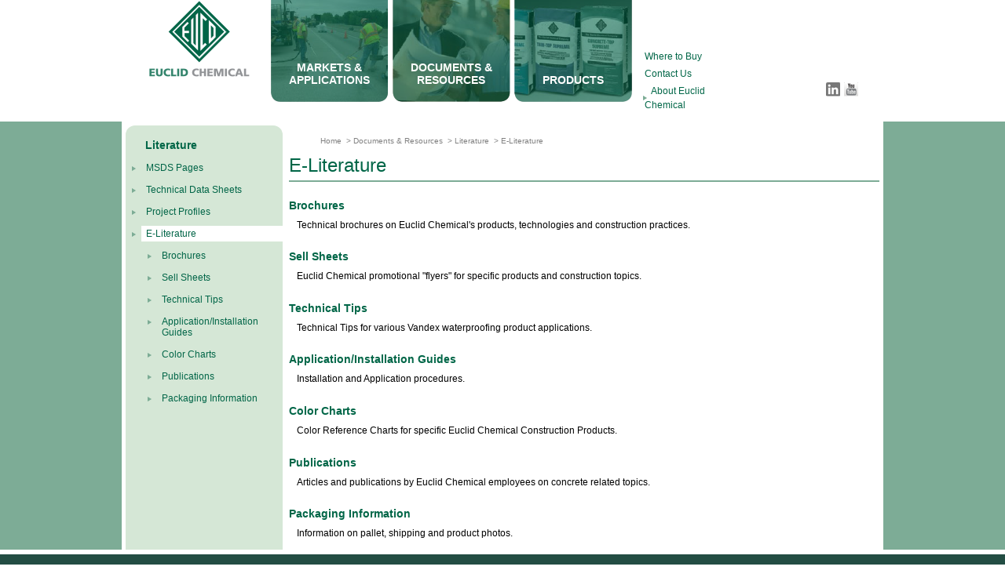

--- FILE ---
content_type: text/html; charset=utf-8
request_url: https://secure.euclidchemical.com/documents-resources/literature/e-literature/
body_size: 31046
content:

	
<!doctype html>
<html>
	<head>
	<meta charset="UTF-8">
        <meta name="robots" content="noindex">
	<meta http-equiv="X-UA-Compatible" content="IE=edge,chrome=1" />
	<meta name="description" content="Euclid is the leading provider of specialty concrete chemicals and building materials to the construction industry worldwide.">
    <meta name="keywords" content="">
	<title>E-Literature - Euclid Chemical</title>
		<link href="/css/style.css" rel="stylesheet" type="text/css" />
		<script src="/scripts/jquery.min.js" type="text/javascript"></script>
		<script src="/scripts/slides.min.jquery.js" type="text/javascript"></script>
		<script src="/scripts/jquery.coda-slider-3.0.js" type="text/javascript"></script>
		
	<script>
		$(function(){
			$('#slides').slides({
				preload: true,
				preloadImage: 'img/loading.gif',
				effect: 'fade',
				crossfade: true,
				play: 5000,
				pause: 2500,
				fadeSpeed: 800,
				hoverPause: true,
				animationStart: function(current){
					$('.caption').animate({
						bottom:0
					},100);
					if (window.console && console.log) {
						// example return of current slide number
						console.log('animationStart on slide: ', current);
					};
				},
				animationComplete: function(current){
					$('.caption').animate({
						bottom:0
					},200);
					if (window.console && console.log) {
						// example return of current slide number
						console.log('animationComplete on slide: ', current);
					};
				},
				slidesLoaded: function() {
					$('.caption').animate({
						bottom:0
					},200);
				}
			});
			
			
			
			
			
			
		});
		
	</script>
	
	<script>
		$(function(){
			$('#slides2').slides({
				preload: true,
				preloadImage: 'img/loading.gif',
				effect: 'fade',
				crossfade: true,
				play: 5000,
				pause: 2500,
				fadeSpeed: 800,
				hoverPause: true,
				animationStart: function(current){
					$('.caption').animate({
						bottom:0
					},100);
					if (window.console && console.log) {
						// example return of current slide number
						console.log('animationStart on slide: ', current);
					};
				},
				animationComplete: function(current){
					$('.caption').animate({
						bottom:0
					},200);
					if (window.console && console.log) {
						// example return of current slide number
						console.log('animationComplete on slide: ', current);
					};
				},
				slidesLoaded: function() {
					$('.caption').animate({
						bottom:0
					},200);
				}
			});
			
			
			
			
			
			
		});
		
	</script>
		<script>
			$(function() {
		$( "#tabs" ).tabs();
	  });
  	</script>
	<script type="text/javascript">
        //Stop Form Submission of Enter Key Press
        function stopRKey(evt) {
            var evt = (evt) ? evt : ((event) ? event : null);
            var node = (evt.target) ? evt.target : ((evt.srcElement) ? evt.srcElement : null);
            if ((evt.keyCode == 13) && (node.type == "text")) { return false; }
        }
        document.onkeypress = stopRKey;
    </script>	
<script>
  (function(i,s,o,g,r,a,m){i['GoogleAnalyticsObject']=r;i[r]=i[r]||function(){
  (i[r].q=i[r].q||[]).push(arguments)},i[r].l=1*new Date();a=s.createElement(o),
  m=s.getElementsByTagName(o)[0];a.async=1;a.src=g;m.parentNode.insertBefore(a,m)
  })(window,document,'script','//www.google-analytics.com/analytics.js','ga');

  ga('create', 'UA-44713106-1', 'euclidchemical.com');
  ga('send', 'pageview');

</script>		
		
<script type="text/javascript" src="http://code.jquery.com/ui/1.10.3/jquery-ui.js"></script>
		
	</head>

	<body style="height:100%;"><form method="post" action="/documents-resources/literature/e-literature/" id="SiteForm">
<div class="aspNetHidden">
<input type="hidden" name="__VIEWSTATE" id="__VIEWSTATE" value="/wEPDwUENTM4MWRks3Iq/ICjlviL3CdVNMxzNZ2rzIo=" />
</div>

<div id="header">
      <div class="headerInside center">
		  <div class="floatleft logo"><a href="/"><img class="headerLogo floatleft" src="/media/1008/euclidLogo.png" width="131" alt=""/></a>
          
        </div>
    <ul id="mainTopLinks" class="floatleft">
		
	<li id="Markets" style="color: #006647;"><a href="/markets-applications/"><p>Markets &amp; Applications</p></a> 
			<ul>
					<li><img src="/media/1012/Lightgreenarrow.png" width="5" height="6" alt=""/><a href="/markets-applications/new-construction/">New Construction</a> 
							<ul>
									<li><a href="/markets-applications/new-construction/ready-mix-concrete/">Ready-Mix Concrete</a></li>	
									<li><a href="/markets-applications/new-construction/precast-concrete/">Precast Concrete</a></li>	
									<li><a href="/markets-applications/new-construction/bridges/">Bridges</a></li>	
									<li><a href="/markets-applications/new-construction/parking-garages/">Parking Garages</a></li>	
									<li><a href="/markets-applications/new-construction/concrete-masonry/">Concrete Masonry</a></li>	
									<li><a href="/markets-applications/new-construction/floors-and-pavements/">Floors and Pavements</a></li>	
							</ul>
					</li> 
					<li><img src="/media/1012/Lightgreenarrow.png" width="5" height="6" alt=""/><a href="/markets-applications/repair-restoration/">Repair &amp; Restoration</a> 
							<ul>
									<li><a href="/markets-applications/repair-restoration/bridges/">Bridges</a></li>	
									<li><a href="/markets-applications/repair-restoration/parking-garages/">Parking Garages</a></li>	
									<li><a href="/markets-applications/repair-restoration/water-wastewater-treatment/">Water &amp; Wastewater Treatment</a></li>	
									<li><a href="/markets-applications/repair-restoration/flooring-pavement/">Flooring &amp; Pavement</a></li>	
									<li><a href="/markets-applications/repair-restoration/utility-vault-repairs/">Utility Vault Repairs</a></li>	
							</ul>
					</li> 
					<li><img src="/media/1012/Lightgreenarrow.png" width="5" height="6" alt=""/><a href="/markets-applications/underground/">Underground</a> 
							<ul>
									<li><a href="/markets-applications/underground/mining/">Mining</a></li>	
									<li><a href="/markets-applications/underground/tunneling/">Tunneling</a></li>	
							</ul>
					</li> 
					<li><img src="/media/1012/Lightgreenarrow.png" width="5" height="6" alt=""/><a href="/markets-applications/decorative-concrete/">Decorative Concrete</a> 
					</li> 
			</ul>
	</li>
	<li id="Resources" style="color: #006647;"><a href="/documents-resources/"><p>Documents &amp; Resources</p></a> 
			<ul>
					<li><img src="/media/1012/Lightgreenarrow.png" width="5" height="6" alt=""/><a href="/documents-resources/literature/">Literature</a> 
							<ul>
									<li><a href="/documents-resources/literature/msds-pages/">MSDS Pages</a></li>	
									<li><a href="/documents-resources/literature/technical-data-sheets/">Technical Data Sheets</a></li>	
									<li><a href="/documents-resources/literature/project-profiles/">Project Profiles</a></li>	
									<li><a href="/documents-resources/literature/e-literature/">E-Literature</a></li>	
							</ul>
					</li> 
					<li><img src="/media/1012/Lightgreenarrow.png" width="5" height="6" alt=""/><a href="/documents-resources/technical-bulletins/">Technical Bulletins</a> 
							<ul>
									<li><a href="/documents-resources/technical-bulletins/admixtures/">Admixtures</a></li>	
									<li><a href="/documents-resources/technical-bulletins/construction-products/">Construction Products</a></li>	
									<li><a href="/documents-resources/technical-bulletins/concrete-fibers/">Concrete Fibers</a></li>	
									<li><a href="/documents-resources/technical-bulletins/mining-tunneling/">Mining &amp; Tunneling</a></li>	
							</ul>
					</li> 
					<li><img src="/media/1012/Lightgreenarrow.png" width="5" height="6" alt=""/><a href="/documents-resources/app-downloads/">App Downloads</a> 
							<ul>
							</ul>
					</li> 
					<li><img src="/media/1012/Lightgreenarrow.png" width="5" height="6" alt=""/><a href="/documents-resources/dot-approvals/">DOT Approvals</a> 
					</li> 
					<li><img src="/media/1012/Lightgreenarrow.png" width="5" height="6" alt=""/><a href="/documents-resources/certification-letters/">Certification Letters</a> 
							<ul>
									<li><a href="/documents-resources/certification-letters/product-certification-letters/">Product Certification Letters</a></li>	
									<li><a href="/documents-resources/certification-letters/leed-certification-letters/">LEED Certification Letters</a></li>	
							</ul>
					</li> 
			</ul>
	</li>
	<li id="Products" style="color: #006647;"><a href="/products/"><p>Products</p></a> 
			<ul>
					<li><img src="/media/1012/Lightgreenarrow.png" width="5" height="6" alt=""/><a href="/products/admixtures/">Admixtures</a> 
							<ul>
									<li><a href="/products/admixtures/air-entrainers/">Air Entrainers</a></li>	
									<li><a href="/products/admixtures/set-accelerators/">Set Accelerators</a></li>	
									<li><a href="/products/admixtures/set-retarders/">Set Retarders</a></li>	
									<li><a href="/products/admixtures/type-a-water-reducers/">Type-A Water Reducers</a></li>	
									<li><a href="/products/admixtures/mid-range-water-reducers/">Mid-Range Water Reducers</a></li>	
									<li><a href="/products/admixtures/high-range-water-reducers/">High-Range Water Reducers</a></li>	
									<li><a href="/products/admixtures/specialty-admixtures/">Specialty Admixtures</a></li>	
									<li><a href="/products/admixtures/masonry-mcp-admixtures/">Masonry / MCP Admixtures</a></li>	
									<li><a href="/products/admixtures/miscellaneous-products/">Miscellaneous Products</a></li>	
							</ul>
					</li> 
					<li><img src="/media/1012/Lightgreenarrow.png" width="5" height="6" alt=""/><a href="/products/construction-products/">Construction Products</a> 
							<ul>
									<li><a href="/products/construction-products/bonding-agents-adhesives/">Bonding Agents &amp; Adhesives</a></li>	
									<li><a href="/products/construction-products/coatings/">Coatings</a></li>	
									<li><a href="/products/construction-products/curing-and-curing-sealing-compounds/">Curing and Curing &amp; Sealing Compounds</a></li>	
									<li><a href="/products/construction-products/dry-shake-floor-hardeners/">Dry Shake Floor Hardeners</a></li>	
									<li><a href="/products/construction-products/grouts/">Grouts</a></li>	
									<li><a href="/products/construction-products/joint-fillers-sealants/">Joint Fillers &amp; Sealants</a></li>	
									<li><a href="/products/construction-products/penetrating-sealersliquid-densifiers/">Penetrating Sealers/Liquid Densifiers</a></li>	
									<li><a href="/products/construction-products/repair/">Repair</a></li>	
									<li><a href="/products/construction-products/waterproofing-dampproofing/">Waterproofing &amp; Dampproofing</a></li>	
									<li><a href="/products/construction-products/miscellaneous-products/">Miscellaneous Products</a></li>	
							</ul>
					</li> 
					<li><img src="/media/1012/Lightgreenarrow.png" width="5" height="6" alt=""/><a href="/products/concrete-fibers/">Concrete Fibers</a> 
							<ul>
									<li><a href="/products/concrete-fibers/micro-synthetic-fibers/">Micro Synthetic Fibers</a></li>	
									<li><a href="/products/concrete-fibers/macro-synthetic-fibers/">Macro Synthetic Fibers</a></li>	
									<li><a href="/products/concrete-fibers/steel-fibers/">Steel Fibers</a></li>	
							</ul>
					</li> 
					<li><img src="/media/1012/Lightgreenarrow.png" width="5" height="6" alt=""/><a href="/products/mining-tunneling/">Mining &amp; Tunneling</a> 
							<ul>
									<li><a href="/products/mining-tunneling/shotcrete/">Shotcrete</a></li>	
									<li><a href="/products/mining-tunneling/annulus-grouting/">Annulus Grouting</a></li>	
									<li><a href="/products/mining-tunneling/backfill-admixtures/">Backfill Admixtures</a></li>	
									<li><a href="/products/mining-tunneling/concrete-admixtures/">Concrete Admixtures</a></li>	
									<li><a href="/products/mining-tunneling/concrete-repair-and-protection/">Concrete Repair and Protection</a></li>	
									<li><a href="/products/mining-tunneling/speciality-products/">Speciality Products</a></li>	
							</ul>
					</li> 
					<li><img src="/media/1012/Lightgreenarrow.png" width="5" height="6" alt=""/><a href="/products/decorative-products/">Decorative Products</a> 
					</li> 
			</ul>
	</li>

<div class="clear"/>
	
	
	
	
	
	
        </ul>
    <div id="secondaryLinks" class="floatleft">
		<br><br>
          
          <ul class="secondLinks">
			  <br>
        <li><a href="/about-euclid-chemical/distributor-locator/">Where to Buy</a></li>
			  <li><a href="/contact-us/">Contact Us</a></li>
			  
			  	
<li style="background-image:url('/media/1012/lightGreenArrow.png'); background-repeat:no-repeat; background-position:left;">
	<a href="/about-euclid-chemical/">&nbsp;&nbsp;&nbsp;About Euclid Chemical</a>
	<ul>
		<li><a href="/about-euclid-chemical/international-locations/">International Locations</a>
			
		 </li>
		<li><a href="/about-euclid-chemical/find-a-sales-representative/">Find a Sales Representative</a>
			
		 </li>
		<li><a href="/about-euclid-chemical/distributor-locator/">Distributor Locator</a>
			
		 </li>
		<li><a href="/about-euclid-chemical/associations/">Associations</a>
			
				<ul>
					
						<li><a href="/about-euclid-chemical/associations/american-concrete-institute/">American Concrete Institute</a></li>	
						<li><a href="/about-euclid-chemical/associations/american-concrete-pavement-association/">American Concrete Pavement Association</a></li>	
						<li><a href="/about-euclid-chemical/associations/american-society-of-concrete-contractors/">American Society of Concrete Contractors</a></li>	
						<li><a href="/about-euclid-chemical/associations/astm-international/">ASTM International</a></li>	
						<li><a href="/about-euclid-chemical/associations/fiber-reinforced-concrete-association/">Fiber Reinforced Concrete Association</a></li>	
						<li><a href="/about-euclid-chemical/associations/interlocking-concrete-pavement-institute/">Interlocking Concrete Pavement Institute</a></li>	
						<li><a href="/about-euclid-chemical/associations/international-concrete-repair-institute/">International Concrete Repair Institute</a></li>	
						<li><a href="/about-euclid-chemical/associations/national-concrete-masonry-association/">National Concrete Masonry Association</a></li>	
						<li><a href="/about-euclid-chemical/associations/national-precast-concrete-association/">National Precast Concrete Association</a></li>	
						<li><a href="/about-euclid-chemical/associations/national-pervious-concrete-pavement-association/">National Pervious Concrete Pavement Association</a></li>	
						<li><a href="/about-euclid-chemical/associations/national-ready-mixed-concrete-association/">National Ready Mixed Concrete Association</a></li>	
						<li><a href="/about-euclid-chemical/associations/precast-prestressed-concrete-institute/">Precast / Prestressed Concrete Institute</a></li>	
						<li><a href="/about-euclid-chemical/associations/society-for-mining,-metallurgy-and-exploration/">Society for Mining, Metallurgy and Exploration</a></li>	
						<li><a href="/about-euclid-chemical/associations/sealant,-waterproofing-and-restoration-institute/">Sealant, Waterproofing and Restoration Institute</a></li>	
				
				</ul>
		 </li>
		<li><a href="/about-euclid-chemical/news/">News</a>
			
				<ul>
					
						<li><a href="/about-euclid-chemical/news/euclid-chemical-products-featured-in-cleveland-convention-center-project/">Euclid Chemical Products Featured in Cleveland Convention Center Project</a></li>	
						<li><a href="/about-euclid-chemical/news/bill-phelan-recognized-as-one-of-five-most-influential-people-in-concrete-industry/">Bill Phelan Recognized as One of Five Most Influential People in Concrete Industry</a></li>	
						<li><a href="/about-euclid-chemical/news/announcing-qwikjoint-uvr/">Announcing QWIKjoint UVR</a></li>	
						<li><a href="/about-euclid-chemical/news/hanley-wood-university-aia-programs/">Hanley Wood University AIA Programs</a></li>	
						<li><a href="/about-euclid-chemical/news/euclid-chemical-exhibits-at-world-of-concrete/">Euclid Chemical Exhibits at World of Concrete</a></li>	
						<li><a href="/about-euclid-chemical/news/euclid-chemical-wins-softball-tournament/">Euclid Chemical wins Softball Tournament</a></li>	
						<li><a href="/about-euclid-chemical/news/tuf-strand-sf-featured-in-better-roads-article/">Tuf-Strand SF Featured in Better Roads Article</a></li>	
						<li><a href="/about-euclid-chemical/news/euclid-chemical-earns-award-for-5th-consecutive-year-from-icri/">Euclid Chemical Earns Award for 5th Consecutive Year from ICRI</a></li>	
						<li><a href="/about-euclid-chemical/news/euclid-chemical-wins-npca-sustainability-awards/">Euclid Chemical wins NPCA Sustainability Awards</a></li>	
						<li><a href="/about-euclid-chemical/news/euclid-chemical-manager-authors-article-for-concrete-repair-bulletin/">Euclid Chemical Manager Authors Article for Concrete Repair Bulletin</a></li>	
						<li><a href="/about-euclid-chemical/news/eucolastic-sealants-new,-improved-formulas-offer-superior-performance/">Eucolastic Sealants: New, Improved Formulas Offer Superior Performance</a></li>	
						<li><a href="/about-euclid-chemical/news/new-admixtures-products-released/">NEW Admixtures Products Released</a></li>	
						<li><a href="/about-euclid-chemical/news/euclid-chemical-to-showcase-eucofloor-line-at-wastecon-show/">Euclid Chemical to Showcase EucoFloor Line at WASTECON Show</a></li>	
						<li><a href="/about-euclid-chemical/news/euclid-chemical-develops-new-sealer-application-video/">Euclid Chemical Develops New Sealer Application Video</a></li>	
						<li><a href="/about-euclid-chemical/news/introducing-euco-guard-350-a-low-voc-solvent-based-water-repellent/">Introducing Euco-Guard 350: A Low-VOC Solvent Based Water Repellent</a></li>	
						<li><a href="/about-euclid-chemical/news/euclid-chemical-joins-leading-researchers-in-fiber-reinforced-concrete-at-aci-fib-workshop/">Euclid Chemical Joins Leading Researchers in Fiber Reinforced Concrete at ACI-fib Workshop</a></li>	
						<li><a href="/about-euclid-chemical/news/euclid-chemicaldecorative-concrete-council-project-named-to-top-5-floors-of-the-year-list/">Euclid Chemical/Decorative Concrete Council Project Named to  &quot;Top 5 Floors of the Year&quot; List</a></li>	
						<li><a href="/about-euclid-chemical/news/seventh-euclid-chemical-employee-recognized-by-aci-as-fellow/">Seventh Euclid Chemical Employee Recognized by ACI as Fellow</a></li>	
						<li><a href="/about-euclid-chemical/news/euclid-chemical-to-host-local-sea-program-in-december/">Euclid Chemical to Host Local SEA Program in December</a></li>	
						<li><a href="/about-euclid-chemical/news/tuf-strand-sf-featured-in-concrete-international-magazine/">Tuf-Strand SF Featured in Concrete International Magazine</a></li>	
				
				</ul>
		 </li>
		<li><a href="/about-euclid-chemical/sustainability/">Sustainability</a>
			
		 </li>
		<li><a href="/about-euclid-chemical/careers/">Careers</a>
			
				<ul>
					
						<li><a href="/about-euclid-chemical/careers/to-apply/">To Apply</a></li>	
						<li><a href="/about-euclid-chemical/careers/position-sales-engineer-atlanta,-ga/">POSITION: Sales Engineer - Atlanta, GA</a></li>	
						<li><a href="/about-euclid-chemical/careers/position-staff-accountant-cleveland,-oh/">POSITION: Staff Accountant - Cleveland, OH</a></li>	
						<li><a href="/about-euclid-chemical/careers/position-3rd-shift-maintenance-technician-cleveland,-oh/">POSITION: 3rd Shift Maintenance Technician - Cleveland, OH</a></li>	
						<li><a href="/about-euclid-chemical/careers/position-assistant-product-manager-euclid,-oh/">POSITION: Assistant Product Manager - Euclid, OH</a></li>	
						<li><a href="/about-euclid-chemical/careers/position-product-manager-cleveland,-oh/">POSITION: Product Manager - Cleveland, OH</a></li>	
						<li><a href="/about-euclid-chemical/careers/position-dispenser-service-technician-acworth,-ga/">POSITION: Dispenser Service Technician - Acworth, GA</a></li>	
						<li><a href="/about-euclid-chemical/careers/position-concrete-fibers-product-manager-cleveland,-oh/">POSITION: Concrete Fibers Product Manager - Cleveland, OH</a></li>	
						<li><a href="/about-euclid-chemical/careers/position-dispenser-service-technician-houston,-tx/">POSITION: Dispenser Service Technician - Houston, TX</a></li>	
				
				</ul>
		 </li>
		<li><a href="/about-euclid-chemical/history-of-euclid-chemical/">History of Euclid Chemical</a>
			
		 </li>
	</ul>
</li>
		</ul>
			<ul> 
				<div class="socialList">
					<li id="youtube"><a  href="http://www.youtube.com/user/EuclidChemicalCo" target="_blank" ><img src="/media/115635/largeTransparent.gif" width="18px" height="18px"/></a></li>
					<li id="linkedin"> <a href="http://www.linkedin.com/company/the-euclid-chemical-company" target="_blank" ><img src="/media/115635/largeTransparent.gif" width="18px" height="18px"/></a></li>
				</div>
			  </ul>
			  </div>
  </div>
    </div>
<div class="clear"></div>
	
		<!--body content-->
		
		
		<div class="contain">
			<div id="container" class="center">
				<div id="sideNav">
		<div class="position">
			<a href="/documents-resources/literature/"><h2>Literature</h2></a>
				<ul>	
								<li><a href="/documents-resources/literature/msds-pages/">MSDS Pages</a></li>
								<li><a href="/documents-resources/literature/technical-data-sheets/">Technical Data Sheets</a></li>
								<li><a href="/documents-resources/literature/project-profiles/">Project Profiles</a></li>
						<li style="background-color: white;"><a href="/documents-resources/literature/e-literature/">E-Literature</a></li>
									<ul>
										<li style="margin-left:20px;"><a href="/documents-resources/literature/e-literature/brochures/">Brochures</a></li>
										</ul>
									<ul>
										<li style="margin-left:20px;"><a href="/documents-resources/literature/e-literature/sell-sheets/">Sell Sheets</a></li>
										</ul>
									<ul>
										<li style="margin-left:20px;"><a href="/documents-resources/literature/e-literature/technical-tips/">Technical Tips</a></li>
										</ul>
									<ul>
										<li style="margin-left:20px;"><a href="/documents-resources/literature/e-literature/applicationinstallation-guides/">Application/Installation Guides</a></li>
										</ul>
									<ul>
										<li style="margin-left:20px;"><a href="/documents-resources/literature/e-literature/color-charts/">Color Charts</a></li>
										</ul>
									<ul>
										<li style="margin-left:20px;"><a href="/documents-resources/literature/e-literature/publications/">Publications</a></li>
										</ul>
									<ul>
										<li style="margin-left:20px;"><a href="/documents-resources/literature/e-literature/packaging-information/">Packaging Information</a></li>
										</ul>
			</ul>
	</div>
		</div>	


				<div class="clear"></div>
				<!--end of sidebar-->
				<div class="clear"></div>
			</div>
			<div class="blocksContain2">
				<div class="blocks">
					<div class="adjust">
						<br>
							
	<div class="breadCrumb">
		<ul>
		<li><a href="/">Home</a></li>
				<li>&nbsp;  ><a href="/documents-resources/"> Documents &amp; Resources</a></li>
				<li>&nbsp; > <a href="/documents-resources/literature/">Literature</a></li>
<li>&nbsp; > E-Literature</a></li>
	</ul>
	</div><br><br>
					<!--<h1>E-Literature</h1> -->
						
	<h1>E-Literature</h1>
	<div class="minHeight">
						<div class="productCats">
						<p class="desc"> </p>
						<hr/>
						<ul class="prodListSection">
								
		<li>
			<h2>
				<a href="/documents-resources/literature/e-literature/brochures/" title="Brochures">
				Brochures 
				</a>	
				
				</h2>
				<a class="prodDesc" href="/documents-resources/literature/e-literature/brochures/"><p style="padding:5px;">
					
					
					Technical brochures on Euclid Chemical&#39;s products, technologies and construction practices.
					</p></a>
		</li> <br class="clear">					 
		<li>
			<h2>
				<a href="/documents-resources/literature/e-literature/sell-sheets/" title="Sell Sheets">
				Sell Sheets 
				</a>	
				
				</h2>
				<a class="prodDesc" href="/documents-resources/literature/e-literature/sell-sheets/"><p style="padding:5px;">
					
					
					Euclid Chemical promotional &quot;flyers&quot; for specific products and construction topics.
					</p></a>
		</li> <br class="clear">					 
		<li>
			<h2>
				<a href="/documents-resources/literature/e-literature/technical-tips/" title="Technical Tips">
				Technical Tips 
				</a>	
				
				</h2>
				<a class="prodDesc" href="/documents-resources/literature/e-literature/technical-tips/"><p style="padding:5px;">
					
					
					Technical Tips for various Vandex waterproofing product applications.
					</p></a>
		</li> <br class="clear">					 
		<li>
			<h2>
				<a href="/documents-resources/literature/e-literature/applicationinstallation-guides/" title="Application/Installation Guides">
				Application/Installation Guides 
				</a>	
				
				</h2>
				<a class="prodDesc" href="/documents-resources/literature/e-literature/applicationinstallation-guides/"><p style="padding:5px;">
					
					
					Installation and Application procedures.
					</p></a>
		</li> <br class="clear">					 
		<li>
			<h2>
				<a href="/documents-resources/literature/e-literature/color-charts/" title="Color Charts">
				Color Charts 
				</a>	
				
				</h2>
				<a class="prodDesc" href="/documents-resources/literature/e-literature/color-charts/"><p style="padding:5px;">
					
					
					Color Reference Charts for specific Euclid Chemical Construction Products.
					</p></a>
		</li> <br class="clear">					 
		<li>
			<h2>
				<a href="/documents-resources/literature/e-literature/publications/" title="Publications">
				Publications 
				</a>	
				
				</h2>
				<a class="prodDesc" href="/documents-resources/literature/e-literature/publications/"><p style="padding:5px;">
					
					
					Articles and publications by Euclid Chemical employees on concrete related topics.
					</p></a>
		</li> <br class="clear">					 
		<li>
			<h2>
				<a href="/documents-resources/literature/e-literature/packaging-information/" title="Packaging Information">
				Packaging Information 
				</a>	
				
				</h2>
				<a class="prodDesc" href="/documents-resources/literature/e-literature/packaging-information/"><p style="padding:5px;">
					
					
					Information on pallet, shipping and product photos.
					</p></a>
		</li> <br class="clear">					 

						</ul>
						</div>
	</div>
	<div class="clear"></div>
					<div class="clear"></div>
	
					</div>
					<div class="clear"></div>
				</div>
				<div class="clear"></div>
			</div></div>
	
		<div class="clear"></div>
		
		<div id="footer">
		  <div class="footerContain">
			  <div class="footerBlock floatleft">
				  <h3>About Euclid Chemical</h3><br class="clear">
					  <p>For over a century, The Euclid Chemical Company has served the global building market as a worldwide quality supplier of specialty products and technical support services for the concrete and masonry construction industry. 
<a href="/about-euclid-chemical/"> +more</a>						  </p> 
					  </div>  
					  <div class="footerBlock floatleft footSpace">
<h3>Where to Buy</h3>
<br class="clear" />   <a href="/about-euclid-chemical/distributor-locator/">Use our handy search tool to find a distributor near you</a>.
<div class="downloadApps">
<h3>Download Euclid Apps:</h3>
</div>
<div class="appimages"><a href="/documents-resources/app-downloads/"><img width="NaN" height="25" src="/media/1120/download_on_the_app_store_badge_us-uk_135x40.png" alt="AppStore" style="padding-right: 5px;"/></a> <a href="/documents-resources/app-downloads/"><img width="72" height="25" src="/media/1177/googleplay_72x25.jpg" alt="GooglePlay"/></a></div>
</div>
					<div class="footerBlockRight floatleft">
<h3>Need Technical or Sales Support?</h3>
<div class="learnMore"><a href="mailto:info@euclidchemical.com">Info@euclidchemical.com</a></div>
<div class="arrow"><img width="20" height="29" src="/media/1003/arrowGreen.png"/></div>
<a href="mailto:info@euclidchemical.com"> <img width="84" height="48" src="/media/1036/helper_84x48.jpg" class="helper"/></a>
<div style="padding-top: 75px; text-align: center;">19218 Redwood Road, Cleveland, OH 44110<br />Phone: <a href="tel:800-321-7628">800-321-7628</a> or <a href="tel:216-531-9222">216-531-9222</a></div>
<div class="clear"></div>
</div>	
					  <a href="/securesite/" class="floatleft" style="padding-left:20px;">
						  <img  src="/media/1007/empLogin.jpg" width="120" height="18" alt=""/>
					  </a>
					<span class="floatright">
						&copy; THE EUCLID CHEMICAL COMPANY
						  <a href="/privacy/">
						  	Privacy Policy</a>
												  |<a href="/terms-of-use/">
						  Terms of Use</a> 
												  | <a href="/sitemap/">Site Map</a>
					</span>
				</div>
									  
						  <div class="clear"></div>
							  <div class="footerContain">
								  <a href="#"><img class="arrowfoot" src="/media/1002/arrowFooter.png" width="26" height="12" alt=""/></a></div>
								  <hr>
								  
								  </div>




		
<div class="aspNetHidden">

	<input type="hidden" name="__VIEWSTATEGENERATOR" id="__VIEWSTATEGENERATOR" value="CA0B0334" />
</div></form>
		
	<script type="text/javascript" src="/scripts/jquery.ui.core.js"></script> 
<script type="text/javascript" src="/scripts/jquery.ui.widget.js"></script> 
<script type="text/javascript" src="/scripts/jquery.ui.rcarousel.js"></script> 
		
<script type="text/javascript">
			jQuery(function( $ ) {
				$( "#carousel" ).rcarousel({
					visible: 4,
					step: 1
				});
				
				$( "#ui-carousel-next" )
					.add( "#ui-carousel-prev" )
					.hover(
						function() {
							$( this ).css( "opacity", 0.7 );
						},
						function() {
							$( this ).css( "opacity", 1.0 );
						}
					);				
			});
		</script>
		
		
		
		<script type="text/javascript" src="http://code.jquery.com/ui/1.10.3/jquery-ui.js"></script>
		
		


<script type="text/javascript">
    function hideCookie()
    {
      $(document.getElementById('cookieDiv')).hide();
     var date = new Date();
     date.setTime(date.getTime() + 2592000000);//30 days (30 x 24 x 60 x 60 x 1000)
     var exps = "expires="+date.toUTCString();
     document.cookie = "privacyCookie" + "="+"true;"+exps;
    }
    $(document).ready(function()
    {
       var cookieValue = getCookie("privacyCookie");
        if(cookieValue != "" && cookieValue == "true")
         hideCookie();
    });

    function getCookie(cname) {
    var name = cname + "=";
    var ca = document.cookie.split(';');
    for(var i = 0; i <ca.length; i++) {
        var c = ca[i];
        while (c.charAt(0)==' ') {
            c = c.substring(1);
        }
        if (c.indexOf(name) == 0) {
            return c.substring(name.length,c.length);
        }
    }
    return "";
    }

</script>
		</body>
	</html>


--- FILE ---
content_type: text/css
request_url: https://secure.euclidchemical.com/css/style.css
body_size: 48551
content:
body { padding: 0px; margin: 0px; font-family:Arial, Helvetica, sans-serif; font-size: 12px;}

.floatleft {float:left;}

.floatright {float:right;}

.clear {clear:both;}

.relative {position:relative;}

.absolute {position:absolute;}

.padding {padding: 5px;}

.margin {margin: 5px;}

.center {margin: 0 auto;}

.footerContain {
	width: 960px;
	margin: 0 auto;
	color: #C8C8C8;
}

#footer {
	background-color: #234D43;
	padding-top: 15px;
	padding-bottom: 15px;
	position: relative;
	border-top: solid 6px #FFF;
	z-index: 1000000000;
}

.footerBlock {
	width: 316px;
	height: 118px;
	-webkit-border-radius: 12px 12px 12px 12px;
    -moz-border-radius: 12px 12px 12px 12px;
    border-radius: 12px 12px 12px 12px;
    background-color: #1b3e36;
    margin-bottom: 10px;
}

.footerBlock h3 {
	float: left;
	margin-top: 12px;
	margin-left: 10px;
	margin-bottom: 2px;
	letter-spacing: -1px; 
	font-weight:bolder;
	color:#D5E7D6;
}

.footerBlockRight 
{
	position:relative;
	width: 316px;
	height: 118px;
	-webkit-border-radius: 12px 12px 12px 12px;
    -moz-border-radius: 12px 12px 12px 12px;
    border-radius: 12px 12px 12px 12px;
    background-color: #1b3e36;
    margin-bottom: 10px;
}

.footerBlockRight h3 {
	float: left;
	margin-top: 12px;
	margin-left: 10px;
	margin-bottom: 2px;
	letter-spacing: -1px; 
	font-weight:bolder;
	color:#D5E7D6;
}

#footer .footerBlockRight .learnMore {
	
	background-color: #E7831D;
	-webkit-border-radius: 10px 10px 10px 10px;
    -moz-border-radius: 10px 10px 10px 10px;
    border-radius: 10px 10px 10px 10px;
    padding: 4px;
    z-index: 1111111;
    color: #FFF;
	position:absolute;
	top:30px;
	left:3px;
}

#footer .footerBlockRight .learnMore a 
{
	color:#D5E7D6;
	font-weight:bolder;
	float:right;
}

#footer .footerBlockRight .downloadApps {
	
    position: absolute;
    left:0%;
    top:37%;
    bottom:auto;
    right:auto;
    z-index: 1111111;
    color: #D5E7D6;
	font-weight:bold;
	
	
	
    
}

#footer .footerBlockRight .downloadApps a 
{
	color:#D5E7D6;
	font-weight:bolder;
}


#footer .appimages
{
	position:relative;
	margin-top: 5px;
	margin-left: 70px;
	padding:3px;
	font-weight:bolder;
	display:inline-block;
}


.footerContain span {
	color: #C8C8C8;
}

.footerContain span a:link, .footerContain span a:visited {
	color: #7DAC96;
}

.footerBlock p {
	padding: 0px 10px;
	margin-top: 5px;
	color: #b8b3ad;
	
}


.footerBlock a:link, .footerBlock a:visited {
	color: #E7831D;
}

#footer h2 {
	
	padding: 0px 0px 0px 10px;
	color: #D5E7D6;
	font-size: 16px;
	margin-bottom: 8px;
}

#footer .searchContainer {
	
	margin-left: 20px;
	background-color: #FFF;
	display: block;
	float: left;
	padding-right: 1%;
}

#footer .searchContainer #searchBox {
	width:100%;
}

#footer #searchBox {
	border: transparent;
	width: 42%;
	float: left;
}

#footer #selectBox {
	width: 45%;
	display: block;
	float: left;
	margin-left: 0px;
}

#footer #searchSubmit {
	border: transparent;
	width: 19px;
	height: 100%;
	margin-right: -5px;
	background: #006647 url(/media/1020/whiteArrow.png) no-repeat center;
	cursor: pointer;
	float: right;
	position: absolute;
	right: 0px;
}

#footer .learnMore {
	float:left;
	background-color: #E7831D;
	-webkit-border-radius: 10px;
    -moz-border-radius: 10px;
    border-radius: 10px;
    padding: 5px;
    position: relative;
    z-index: 1111111;
    color: #FFF;
    margin-left: 7px;
	
}

#footer .learnMore a 
{
	color:#D5E7D6;
	font-weight:normal;
}

#footer .arrow {
	position:absolute;
	left: 62%;
	top: 23.5%;
	font-size: 25px;
	color: #7DAC96;
	font-weight: bold;
}

#footer .arrow2 {
	position:absolute;
	left:30%;
	top:62%;
	font-size: 25px;
	color: #7DAC96;
	font-weight: bold;
}


.inline {display: inline;}

img {border:none;}

.sidebarimage {
   position: relative;
   width: 100%; /* for IE 6 */
}

.sidebarimage h1 {
   position: absolute;
   top: 75px;
   left: 5px;
   width: 100%;
   color: #003E7E;
}


#sideNav {
	float: left;
	width: 200px;
	position: absolute;
	background-color: #d5e7d6;	
	-webkit-border-radius: 12px 12px 0px 0px;
    -moz-border-radius: 12px 12px 0px 0px;
    border-radius: 12px 12px 0px 0px;
    margin-top: 10px;
    margin-bottom: 1px;
    height: 100%;
    /*padding-left: 6px;*/
    padding-top: 5px;
    z-index: 1000000;
    
}

#sideNav a:link, #sideNav a:visited {
	color: #006547;
	text-decoration: none;
}

#sideNav ul {
	margin: 0px;
	padding: 0px;
	list-style-image: url("/media/1012/lightGreenArrow.png");
	width: 100%;
}



#sideNav .position
{
	position:absolute;
	left: 20px;
	width: 180px;
}

#sideNav img {
	margin: 0px !important;
}

#sideNav ul li img {
	margin-right: 2px;
}

#sideNav ul li {
	margin-bottom: 8px;
	padding: 3px 0px 3px 6px;

}

#sideNav ul li:hover {
	background-color: #FFF;
	color:#E7831D;
}

#sideNav h2 {
	margin-left: 5px;
}

#sideNav a:active
{
background-color:white;
}

/*sidenav right*/

#sideNavRight {
	position:relative;
	right: .5px;
	top: 6px;
	left: auto;
	width: 180px;
	position: absolute;
	background-color: #f2ebc7;
    padding-top: 5px;
    margin-bottom:1px;
    z-index:1;
    -webkit-border-radius: 12px 12px 0px 0px;
    -moz-border-radius: 12px 12px 0px 0px;
    border-radius: 12px 12px 0px 0px;
	height:98%;
}

#sideNavRight .productCalc {
	height:209px;
	width: 180px;
	
}

#sideNavRight .learnMore {
	background-color: #E7831D;
	-webkit-border-radius: 10px;
    -moz-border-radius: 10px;
    border-radius: 10px;
    padding: 5px;
    position: absolute;
    z-index: 1111111;
    color: #FFF;
	left:9px;
	top:65px;
    font-weight:bold;
}

#sideNavRight .learnMore img{
	position:absolute;
	top: 0px;
	left: 144px;
}

#sideNavRight .learnMore a:link {
	color:#FFF;
}

#sideNavRight .learnMore a:visited {
	color:#FFF;
}

#sideNavRight .calcButton {
	background-color: #E7831D;
	-webkit-border-radius: 10px;
    -moz-border-radius: 10px;
    border-radius: 10px;
    padding: 5px;
    position: absolute;
    z-index: 1111111;
    color: #FFF;
	left:9px;
	top:180px;
	font-weight:bold;
}

#sideNavRight .calcButton img{
	position:absolute;
	top: 0px;
	left: 100%;
}

#sideNavRight .calcButton a:link {
	color:#FFF;
}

#sideNavRight .calcButton a:visited {
	color:#FFF;
}

#sideNavRight a:link, #sideNav a:visited {
	color: #006547;
	text-decoration: none;
}
#sideNav a:hover
 {
 color:#e7831d;
 } 
#sideNavRight img {
	margin: 0px !important;
	border-width: 0px;
	border-style: none;
	position:absolute;
	top:120px;
	left:6px;
}

#sideNavRight p {
	position:absolute;
	left:53px;
	top: 115px;
	font-size:10px;
	color:#006647;
	text-align:left;
}

#sideNavRight ul {
	margin: 0px;
	padding: 0px;
	list-style: none;
}

#sideNavRight ul li img {
	
}

#sideNavRight ul li {
	margin-bottom: 8px;
	padding: 3px 0px 3px 9px;
}

#sideNavRight ul li:hover {
	background-color: #FFF;
	
}

#sideNavRight h1 {
	font-size:18px;
	font-weight:600;
	margin:10px 0px 10px 9px;
}



/*end sidenav right*/

#appImage {
	margin: 0 auto;
	display: block;
}

.noSub {
	padding-left: 15px !important;
}

.footSpace {
	margin: 0px 5px;
}

.helper {
	display: block;
	float: right;
	position:absolute;
	right: 3%;
	top: 9%;
	-webkit-border-radius: 12px 12px 12px 12px;
    -moz-border-radius: 12px 12px 12px 12px;
    border-radius: 12px 12px 12px 12px;
}

.apptab {
	display: block;
	float: left;
	position: absolute;
	left: 8%;
	bottom: 4%;
	-webkit-border-radius: 12px 12px 12px 12px;
    -moz-border-radius: 12px 12px 12px 12px;
    border-radius: 12px 12px 12px 12px;
}

.textCenter {
	text-align: center;
}

hr {
	border: solid 1px #7DAC96;
	margin-top: 15px;
	margin-bottom: 10px;
}

.arrowfoot {
	display: block;
	margin: 0 auto;
	left: 50%;
	top: 178px;
	position: absolute;
	background-color: #234D43;
}

#container {
	width: 960px;
}

.contain {
	background-image: url(/media/1018/rocks.jpg);
	background-repeat: repeat-x;
	position: relative;
	background-color: #fff;
}

.headerInside {
	width: 925px;
	position: relative;
	z-index: 10000000000;
}

.headerLogo {
	display: block;
	float: left;
	margin-bottom: 5px;
	margin-left:10px;
}

.logo h1 {
	clear: both;
	text-align: center;
	font-size: 10px;
	font-weight: 300;
	width: 80%;
	border-top: solid 1px #7DAC96;
	padding-top: 5px;
}

.logo {
	text-align: center;
}

#mainTopLinks {
	padding: 0px;
	margin: 0px;
	margin-left: 25px;
	margin-top: -2px;
	margin-bottom: 3px
}

#mainTopLinks li {
	width: 152px;
	height: 132px;
	list-style: none;
	float: left;
	margin-right: 3px;
	position: relative;
	
}

#mainTopLinks p {
	text-transform: uppercase;
	text-align: center;
	color: #FFF;
	position: absolute;
	bottom:0px;
	width: 100%;
	display: block;
	padding: 112px 0px 20px 0px;
	font-weight: bold;
	font-size:14px;
}

#Markets {
	background-image:url(/media/1014/marketsApplications.png);
}

#Products {
	background-image:url(/media/1016/products.png);
	margin-top:1px;
}

#Products p{
	margin-bottom:1px;
}

#Resources {
	background-image:url(/media/1017/resources.png);
	margin-top:2px;
}

#Resources p{
	
	margin-bottom:2px;
}

#Markets:hover {
	background-image:url(/media/1038/marketsApplicationsOrange.png);
}

#Products:hover {
	background-image:url(/media/1039/productsOrange.png);
}

#Resources:hover {
	background-image:url(/media/1037/resourcesOrange.png);
	background-position: 0px -1px;
}

#secondaryLinks {
	margin-left: 10px;
	position: relative;
}


#secondaryLinks p {
	font-size: 11px;

}

#secondaryLinks li ul li ul{
color: #006647 !important;
display: none !important;
width: 190px;
position: absolute;
top: 0px;
border: solid 1px #FFF;
left: 0px;
-webkit-border-radius: 12px 12px 12px 12px;
-moz-border-radius: 12px 12px 12px 12px;
border-radius: 12px 12px 12px 12px;
z-index: 5;}

.searchContainer {
	float: left;
	height:22px;
	width:250px;
	display:inline-block;
	position:relative;
	
}
.searchContainer #ContentPlaceHolderDefault_googlesearch_txtSearch {
	width:100%;	
	position:relative;
	height:20px;
	}

#txtSearch {
	border:transparent;
	float: left;
	width:100%;
	height:20px;
	
}

#selectBox {
	width: 130px;
	display: none;
}


.searchSubmit {
	width: 19px;
	height: 25px;
	margin-top: 0px;
	background: url("/media/1020/whiteArrow.png") no-repeat scroll center center rgb(0, 102, 71);
	cursor: pointer;
	position: absolute;
	top: 0px;
	right: -2%;
		

}

.language {
	border-left: solid 1px #C8C8C8;
	margin-top: 0px;
	padding-top: 8px;
	color: #787878;
}

a:link {
	text-decoration: none;
	color: #E7831D;
}

a:hover {
	text-decoration: underline;
}

a:visited {
	color:#006647;
}
.secondLinks {
	padding: 0px;
	list-style: none;
	margin-bottom: 0;
	float:left;
	position:absolute;
	top: 35px;
	
}



.secondLinks a:link {
	color: #006647;
	line-height: 18px;
}


.secondLinks a:visited {
	color: #006647;
}


.social {
	position: absolute;
	top:60px;
	left: 214px;
	width: 80px;
}

.social img {
	margin-right: 3px;
	
}

.socialList {
	position:relative;
	margin-top:-50px;
	margin-left:93px;
	
}

.socialList li {
	width: 18px;
	height: 18px;
	list-style: none;
	margin-right: 2px;
	position: relative;
	padding: 0px;

}


#youtube{
	background-image:url(/media/115560/youtubesmall.gif);
	position: absolute;
	top: 115px;
	left: 123px;
	
}

#youtube:hover {
	background-image:url(/media/115559/youtubeorange.gif);
	border:none;
	-webkit-border-radius: 0px;
    -moz-border-radius: 0px;
    border-radius: 0px;	
	cursor:pointer;	
}
			

#linkedin {
	background-image: url(/media/115562/linkedinsmall.gif);	
	position: absolute;
	top: 115px;
	left: 100px;
	
}
			
#linkedin:hover {
	background-image: url(/media/115563/linkedInOrange.gif);
	border:none;
	-webkit-border-radius: 0px;
    -moz-border-radius: 0px;
    border-radius: 0px;
}
			
#mainTopLinks {
	position: relative;
	z-index: 10;
}


#mainTopLinks li ul li {
	height: auto;
	padding: 3px;
}

#mainTopLinks li img {
  float: left;
  margin-right: 5px;
  margin-left: 3px;
  margin-top: 4px;
}

#mainTopLinks li a:hover {
  text-decoration: none;
}



#mainTopLinks li.roundHover:hover {
  -webkit-border-radius: 12px 0px 0px 0px;
    -moz-border-radius: 12px 0px 0px 0px;
    border-radius: 12px 0px 0px 0px;
}

#mainTopLinks li ul{

 display: none;
width: 190px;
  position: absolute; 
z-index: -4;
  top: 130px;

  left: -30px;
  *left: -40px;
  padding-top: 10px !important;
  padding-bottom: 10px !important;
  -webkit-border-radius: 12px 12px 12px 12px;
    -moz-border-radius: 12px 12px 12px 12px;
    border-radius: 12px 12px 12px 12px;
  
  }



#mainTopLinks li > ul {

  /*top: auto;

  left: auto;*/

  padding:0;

  background-color: #D5E7D6;
}


#mainTopLinks li ul li {

width: 184px;
border-right: none;
border-bottom: solid 1px #FFF;
}

#mainTopLinks li ul li:hover {
background-color: #FFF;
}


#mainTopLinks li ul li a:link{
  color: #006647;
}

#mainTopLinks li ul li a:hover{
  text-decoration: none;
  color: #FFF;
}

#mainTopLinks li ul li a{

width:150px;

}


#mainTopLinks li:hover ul,li.over ul { 

display: block; 

}

#mainTopLinks li ul li:hover a { 

color: #E7831D!important;

}

/*#mainTopLinks li ul li a:visited {

color: #003E7E;

}*/



/*** drop drop Menu */
/*#mainTopLinks li a:visited {
			
		color:#e6831d;	
		}*/
#mainTopLinks li ul
{color: #006647 !important;
	 padding-top: 10px !important;
  padding-bottom: 10px !important;
}

#mainTopLinks li ul li ul{
color: #006647 !important;
 display: none !important;
width: 190px;
  position: absolute; 
  top: 0px;
border: solid 1px #FFF;
  left: 185px;
 
  -webkit-border-radius: 12px 12px 12px 12px;
    -moz-border-radius: 12px 12px 12px 12px;
    border-radius: 12px 12px 12px 12px;
  z-index: 5;
  }

#mainTopLinks li ul li ul li {
	height: auto;
	padding: 3px;
}

#mainTopLinks li ul li ul li {

width: 184px;
border-right: none;
border-bottom: solid 1px #FFF;
}

#mainTopLinks li ul li:hover ul { 

display: block !important;
}

#mainTopLinks li ul li:hover ul li a { 

color: #006647 !important;

}

#mainTopLinks li ul li:hover ul li a:hover { 

color: #E7831D !important;

}

#mainTopLinks li ul li ul li a:visited {

color: #e6831d;

}

/*END*/

.secondLinks li {
	z-index: 1000000000 !important;
	padding: 2px;		
}

.secondLinks li img {
  float: left;
  margin-right: 5px;
  margin-left: 3px;
  margin-top: 4px;
}

.secondLinks li:hover {
  text-decoration: none;
  border: solid 1px #000000;
  -webkit-border-radius: 6px;
    -moz-border-radius: 6px;
    border-radius: 6px;
	
	
}

.secondLinks li ul li:hover 
{
	border-bottom:solid 1px #FFFFFF;
	border-top: 0px;
	border-right: 0px;
	border-left: 0px;
	-webkit-border-radius: 0px;
    -moz-border-radius: 0px;
    border-radius: 0px;
	
}

.secondLinks li.roundHover:hover {
  -webkit-border-radius: 12px 12px 12px 12px;
    -moz-border-radius: 12px 12px 12px 12px;
    border-radius: 12px 12px 12px 12px;
}

.secondLinks li ul{
	display: none;
	position: absolute; 
	top: 65px;
	list-style: none;
	left: 60px;
	padding-top: 10px !important;
	padding-bottom: 10px !important;
	-webkit-border-radius: 12px 12px 12px 12px;
	-moz-border-radius: 12px 12px 12px 12px;
	border-radius: 12px 12px 12px 12px;
 }



.secondLinks li > ul {
  	padding:0;
	width:152px;
 	background-color: #D5E7D6;
  	overflow: hidden;
}



.secondLinks li ul li {
height: auto;
width: 100%;
border-bottom: solid 1px #FFF;
padding-right: 20px;
padding-left: 5px;
}

.secondLinks li ul li ul{
color: #006647 !important;
 display: none !important;
width: 190px;
  position: relative; 
  top: 0px;
border: solid 1px #FFF;
  left: 185px;
  -webkit-border-radius: 12px 12px 12px 12px;
    -moz-border-radius: 12px 12px 12px 12px;
    border-radius: 12px 12px 12px 12px;
  z-index: 5;
  }

.secondLinks li ul li ul li{
height: auto;
width: 100%;
border-right: none;
border-bottom: solid 1px #FFF;
padding-right: 20px;
padding-left: 25px;
}

.secondLinks li ul li ul li:hover {
border: solid 1px #FFFFFF;
-webkit-border-radius: 0px;
-moz-border-radius: 0px;
border-radius: 0px;
			}
	
.secondLinks li ul li ul li a{
	width:150px;
	}

.secondLinks li ul li a:link{
  color: #006647;
}

.secondLinks li ul li a:hover{
  text-decoration: none;
  color: #FFF;
}

.secondLinks li ul li a{

width:150px;

}


.secondLinks li:hover ul,li.over ul { 

display: block; 

}
.secondLinks li ul li:hover
{
background-color:White;
}
.secondLinks li ul li:hover a { 

color: #E7831D !important;


}

/*.secondLinks li ul li a:visited {

color: #003E7E;

}*/

/*
	Slideshow
*/

#slides {
	position:relative;
	top: 0px;
	z-index:100;
	height: 320px;
	padding-top: 24px;
	padding-bottom: 24px;
	
}

/*
	Slides container
	Important:
	Set the width of your slides container
	Set to display none, prevents content flash
*/

.slides_container {
	width:900px;
	height: 320px;
	overflow:hidden;
	position:relative;
	display:none;
	border: solid 3px #7DAB96;
	margin: 0 auto;
	
}


.picture_container 
{
	border: 3px solid #7DAB96;
}

/*
	Each slide
	Important:
	Set the width of your slides
	If height not specified height will be set by the slide content
	Set to display block
*/

.slides_container div.slide {
	width:960px;
	height:348px;
	display:block;
		
}

	
	

.systems {
	height: 518px !important;
}


/*
	Next/prev buttons
*/

#slides .prev {
	position:absolute;
	top:170px;
	left:0px;
	z-index:101;
	opacity: 0.8;
	color: #FFF;
	font-size: 30px;
}

#slides .next {
	position:absolute;
	top:170px;
	right:0px;
	z-index:101;
	opacity: 0.8;
	color: #FFF;
	font-size: 30px;
}

#slides .prev:hover {
	
	background-image: url(img/slideBack.png);
	opacity: 0.8;
	text-decoration: none;
}

#slides .next:hover {
	
	background-image: url(img/slideForward.png);
	opacity: 0.8;
	text-decoration: none;
}

/*
	Pagination
*/

.pagination {
	/*margin:26px auto 0;*/
	width:110px; margin-top:-5px; 
	
	padding-left:15px;
	padding-top:5px;
	/*display:inline;  took this out because of an error*/
	z-index:100;
	margin-left:87%;
	position:absolute;
}

.pagination li {
	float:left;
	margin:0 1px;
	list-style:none;
}

.pagination li a {
	display:block;
	width:13px;
	height:0;
	padding-top:14px;
	background-image:url(../images/pagination1.png);
	background-position:0 0;
	float:left;
	overflow:hidden;
}

.pagination li.current a {
	background-position:0 -14px;
}

/*
	Caption
*/


.caption {
	z-index:500;
	position:absolute;
	top: 0px !important;
	background: url([data-uri]);
	background: -moz-linear-gradient(left, rgba(0,0,0,0.65) 2%, rgba(0,0,0,0.65) 23%, rgba(0,0,0,0.11) 86%, rgba(0,0,0,0) 99%); /* FF3.6+ */
	background: -webkit-gradient(linear, left top, right top, color-stop(2%,rgba(0,0,0,0.65)), color-stop(23%,rgba(0,0,0,0.65)), color-stop(86%,rgba(0,0,0,0.11)), color-stop(99%,rgba(0,0,0,0))); /* Chrome,Safari4+ */
	background: -webkit-linear-gradient(left, rgba(0,0,0,0.65) 2%,rgba(0,0,0,0.65) 23%,rgba(0,0,0,0.11) 86%,rgba(0,0,0,0) 99%); /* Chrome10+,Safari5.1+ */
	background: -o-linear-gradient(left, rgba(0,0,0,0.65) 2%,rgba(0,0,0,0.65) 23%,rgba(0,0,0,0.11) 86%,rgba(0,0,0,0) 99%); /* Opera 11.10+ */
	background: -ms-linear-gradient(left, rgba(0,0,0,0.65) 2%,rgba(0,0,0,0.65) 23%,rgba(0,0,0,0.11) 86%,rgba(0,0,0,0) 99%); /* IE10+ */
	background: linear-gradient(to right, rgba(0,0,0,0.65) 2%,rgba(0,0,0,0.65) 23%,rgba(0,0,0,0.11) 86%,rgba(0,0,0,0) 99%); /* W3C */
	filter: progid:DXImageTransform.Microsoft.gradient( startColorstr='#a6000000', endColorstr='#00000000',GradientType=1 ); /* IE6-8 */
	height:320px;
	width: 400px;
}

.caption h1 {
	color: #FFF;
	position: relative;
	font-weight:bolder;
	padding: 0px 0px 0px 10px;
	width: 300px;
	
}



		
.caption p {
	float:left;
	padding: 0px 0px 0px 10px;
    position: relative;
    z-index: 1111111;
    color: #FFF;   
	width: 300px;

}

.caption .learnMore {
	float:left;
	background-color: #E7831D;
	-webkit-border-radius: 0px 10px 0px 0px;
    -moz-border-radius: 0px 10px 0px 0px;
    border-radius: 0px 10px 0px 0px;
	padding: 5px 5px 5px 10px;
    position: absolute;
    z-index: 1111111;
    color: #FFF;
    box-shadow: 1px 1px 5px #000;
	bottom: 0px;
}

.caption .learnMore a {
	color:#FFF;
	
}

.caption .arrow {
	font-size: 25px;
	color: #7DAC96;
	text-shadow: 1px 1px 5px #000;
	font-weight: bold;
	position: absolute;
	top: 294px;
	left: 80px;
}

/*
	Slideshow #2
*/

#slides2 {
	position:relative;
	top: 0px;
	z-index:100;
	width: 675px;
	height: 240px;
	padding-top: 10px;
	padding-bottom: 13px;
	float: right;
	margin-right: 60px;
	
}

/*
	Slides container
	Important:
	Set the width of your slides container
	Set to display none, prevents content flash
*/

#slides2 .slides_container {
	width:675px;
	height: 240px;
	overflow:hidden;
	position:relative;
	display:none;
	border: solid 3px #7DAB96;
	margin: 0 auto;
}

/*
	Each slide
	Important:
	Set the width of your slides
	If height not specified height will be set by the slide content
	Set to display block
*/

#slides2 .slides_container div.slide {
	width:960px;
	height:348px;
	display:block;
}

.systems {
	height: 518px !important;
}

.singlePhoto {
	width:675px;
	height: 240px;
	overflow:hidden;
	position:relative;
	border: solid 3px #7DAB96;
	float: right;
	margin-top: 10px;
	margin-bottom: 13px;
	float: right;
	margin-right: 20px;
}


/*
	Next/prev buttons
*/

#slides2 .prev {
	position:absolute;
	top:115px;
	left:-25px;
	z-index:101;
	opacity: 0.8;
	color: #FFF;
	font-size: 30px;
}

#slides2 .next {
	position:absolute;
	top:115px;
	right:-30px;
	z-index:101;
	opacity: 0.8;
	color: #FFF;
	font-size: 30px;
}

#slides2 .prev:hover {
	
	background-image: url(img/slideBack.png);
	opacity: 0.8;
	text-decoration: none;
}

#slides2 .next:hover {
	
	background-image: url(img/slideForward.png);
	opacity: 0.8;
	text-decoration: none;
}

/*
	Pagination
*/

#slides2 .pagination {
	margin:26px auto 0;
	margin-top:0px; 
	width:100px;
		padding-left:15px;
	padding-top:5px;
	margin-left:87%;
	position:absolute;
	margin-bottom:20px;
	/*display: none;  took this out because of an error*/
}

#slides2 .pagination li {
	float:left;
	margin:0 1px;
	list-style:none;
}

#slides2 .pagination li a {
	display:block;
	width:13px;
	height:0;
	padding-top:14px;

	background-image:url(../images/pagination1.png);
	background-position:0 0;
	float:left;
	overflow:hidden;
}

#slides2 .pagination li.current a {
	background-position:0 -14px;
}

/*
	Caption
*/


#slides2 .caption {
	z-index:500;
	position:absolute;
	top: 0px !important;
	background: url([data-uri]);
	background: -moz-linear-gradient(left, rgba(0,0,0,0.65) 2%, rgba(0,0,0,0.65) 23%, rgba(0,0,0,0.11) 86%, rgba(0,0,0,0) 99%); /* FF3.6+ */
	background: -webkit-gradient(linear, left top, right top, color-stop(2%,rgba(0,0,0,0.65)), color-stop(23%,rgba(0,0,0,0.65)), color-stop(86%,rgba(0,0,0,0.11)), color-stop(99%,rgba(0,0,0,0))); /* Chrome,Safari4+ */
	background: -webkit-linear-gradient(left, rgba(0,0,0,0.65) 2%,rgba(0,0,0,0.65) 23%,rgba(0,0,0,0.11) 86%,rgba(0,0,0,0) 99%); /* Chrome10+,Safari5.1+ */
	background: -o-linear-gradient(left, rgba(0,0,0,0.65) 2%,rgba(0,0,0,0.65) 23%,rgba(0,0,0,0.11) 86%,rgba(0,0,0,0) 99%); /* Opera 11.10+ */
	background: -ms-linear-gradient(left, rgba(0,0,0,0.65) 2%,rgba(0,0,0,0.65) 23%,rgba(0,0,0,0.11) 86%,rgba(0,0,0,0) 99%); /* IE10+ */
	background: linear-gradient(to right, rgba(0,0,0,0.65) 2%,rgba(0,0,0,0.65) 23%,rgba(0,0,0,0.11) 86%,rgba(0,0,0,0) 99%); /* W3C */
	filter: progid:DXImageTransform.Microsoft.gradient( startColorstr='#a6000000', endColorstr='#00000000',GradientType=1 ); /* IE6-8 */
	height:240px;
	width: 340px;
}

	

#slides2 .caption h1 {
	color: #FFF;
	position: relative;
	font-weight:bolder;
	padding: 0px 0px 0px 10px;
	width: 250px;
}



#slides2 .caption p {
	float:left;
	padding: 0px 0px 0px 10px;
    position: relative;
    z-index: 1111111;
    color: #FFF;   
	width: 250px;
}



#slides2 .caption .learnMore {
	background-color: #E7831D;
	-webkit-border-radius: 0px 10px 0px 0px;
    -moz-border-radius: 0px 10px 0px 0px;
    border-radius: 0px 10px 0px 0px;
    padding: 5px 5px 5px 9px;
    position: absolute;
	bottom:0px;
    z-index: 1111111;
    color: #FFF;
    box-shadow: 1px 1px 5px #000;
}

#slides2 .caption .arrow {
	color: #7DAC96;
	text-shadow: 1px 1px 5px #000;
	position: absolute;
	bottom: -9px;
	left: 80px;
	top: auto;
}

/* BreadCrumbs   */

.breadCrumb {
	float:left;	
	margin:0;
	color:gray;
}

.breadCrumb ul {
  list-style: none;
  margin: 0px;

}

.breadCrumb ul li {
  float: left;
  height: 20px; 
  font-size: 10px;
  padding-top: 5px;
  color: gray;
  
}

.breadCrumb ul li a {
  color: gray;  
  text-decoration: none;
}
/* END Breadcrumbs  */


.blocks {
	width: 960px;
	margin: 0 auto;
	position:relative;
}

.blocksContain {
	
	background-color: #7DAC96;
	
}

.blocksContain2 {
	width: 100%;
	background-color: #7DAC96;
	border-top: solid 5px #FFF;
	margin-top:15px;
	height: 98%;
}

.blocksContain2 .blocks {
	width: 960px;
	margin: 0 auto !important;
	background-color: #FFF;
	border-left: solid 5px #FFF;
	border-right: solid 5px #FFF;
	
}
.adjust {
	padding-left: 208px;
	min-height:500px;
	height: 98%;
}

.adjust3Col {
	padding-left: 210px;
	padding-right: 200px;
	float: left;
	position: relative;
	min-height: 500px;
	min-width: 551px;
}

h1 {
	color: #006647;
	font-weight: 300;
	margin: 0px;
}

small {
	font-size: 10px;
	color: #787878;
	margin-bottom: 15px;
	margin-top: 7px;
	float: left;
	width: 100%;
}

small a:link, small a:visited {
	color: #787878;
}

.blocksContain2 p {
	margin: 5px;
	
}


.blockie .learnMore, .blockieColor .learnMore, .prodPageSection li .learnMore {
	float:left;
	/*background-color: #E7831D;
	-webkit-border-radius: 10px 10px 10px 10px;
    -moz-border-radius: 10px 10px 10px 10px;
    border-radius: 10px 10px 10px 10px;*/
    padding: 5px 0px;
    position: relative;
    z-index: 1111111;
    color: #E7831D;
    margin-left: 0px;
    margin-top: 5px;
}

.blockie .arrow, .blockieColor .arrow {
	margin-left: 5px;
	margin-top: 3px;
	float: left;
	font-size: 25px;
	color: #7DAC96;
	font-weight: bold;
}

.blockie {
	width: 311px;
	height: 156px;
	background-color: #D5E7D6;
	padding: 5px 0px 5px 5px;
	
}



.blockieColor {
	background-color: #F2EBC7;
	width: 311px;
	height: 156px;
	padding: 5px 0px 5px 5px;
}

.blockOne {
	border-left: solid 4px #FFF;
	border-right: solid 1px #FFF;
	
}

.blockTwo {
	border-left: solid 1px #FFF;
	border-right: solid 1px #FFF;
	
	
}

.blocThree 
{
	position:absolute;
	top:0px;
	left:637.5px;
	border-left: solid 2px #FFF;
	border-right: solid 4px #FFF;
}

.blockImage {
	width: 150px;
	height: 154px;
	background-color: #000;
	-webkit-border-radius: 12px 12px 12px 12px;
    -moz-border-radius: 12px 12px 12px 12px;
    border-radius: 12px 12px 12px 12px;
    overflow: hidden;
}

.blockText {
	width: 150px;
	margin-left: 7px;
	
}

.blockText h2 {
	margin: 0px;
	
	font-size: 16px;
	color: #006647;
}

.blockText p {
	margin: 5px 0px 0px 0px;
	color: #505050;
}

.prodPageSection .prodImg {
	width: 142px;
	height: 100px;
	-webkit-border-radius: 12px 12px 12px 12px;
    -moz-border-radius: 12px 12px 12px 12px;
    border-radius: 12px 12px 12px 12px;
	position:relative;
	margin-right: 10px;
	margin-bottom: 30px;
	float: left;
	
}
.prodPageSection .prodImg2 {
	width: 142px;
	height: 100px;
	background-color: #ccc;
	-webkit-border-radius: 12px 12px 12px 12px;
    -moz-border-radius: 12px 12px 12px 12px;
    border-radius: 12px 12px 12px 12px;
	position:relative;
	margin-top:250px;
}

.prodPageSection .row2{
	margin-left:-151px;
}

.prodListSection h2 {
	margin-bottom: 0px;
}

h2 a {
	font-size: 12px;
	font-weight: normal;
}

.prodPageSection, .prodListSection {
	margin: 0px;
	padding: 0px;
	list-style: none;
	overflow: hidden;
	padding-bottom: 30%;
	margin-bottom: -30%;
}

.prodListSection .prodImg{
	width: 65px;
	height: 69px;
	display:block;
	-webkit-border-radius: 12px 12px 12px 12px;
    -moz-border-radius: 12px 12px 12px 12px;
    border-radius: 12px 12px 12px 12px;
	float:left;
	margin-right:10px;
	}

.prodPageSection li {
	float: left;
	/*width: 142px;*/
	width: 100%;
	margin-right: 9px;
	/*border-radius: 12px;
	-webkit-border-radius: 12px;
    -moz-border-radius: 12px;
	padding-bottom: 10150px;
    margin-bottom: -10000px;*/
	position:relative;
	padding: 5px;
	margin-bottom: 10px;
}

.prodPageSection li:nth-child(even){
	background-color:#F2EBC7;
}

.prodListSection li{
	
	margin-bottom:-10px;
	-webkit-border-radius: 12px;
    -moz-border-radius: 12px;
	border-radius: 12px;
}

.prodListSection li:hover {
	background-color:#F2EBC7;
	

}

.prodListSection .noHeight{
	height:0px;
}

ul, ul p {
	margin-bottom: 0px;
}

h2 {
	font-size: 14px;
	color: #006647;
	/*margin-left: 5px;*/
	margin-right: 5px;
}

.prodPageSection li .learnMore {
	float:left;
	background-color: #E7831D;
	-webkit-border-radius: 10px 10px 10px 10px;
    -moz-border-radius: 10px 10px 10px 10px;
    border-radius: 10px 10px 10px 10px;
	border: 1px solid;
	border-color: #d5e7d6;
    padding: 5px;
    position: relative;
    z-index: 1111111;
    color: #FFF;
	/*position:absolute;
	top:73%;
	left: 14%;*/
	font-size: 8px;
	height: 10px;
	letter-spacing: 1px;
	margin-top: -21px;
}

.prodPageSection li .arrow {
	font-size: 25px;
	color: #7DAC96;
	font-weight: bold;
	/*position:absolute;
	bottom: -7%;
	left: 50%;*/
	margin-top: -23px;
	float: left;

}

.noMarginRight {
	margin-right: 0px !important;
}


/** jquery **/

.ui-tabs {
	position: relative;/* position: relative prevents IE scroll bug (element with position: relative inside container with overflow: auto appear as "fixed") */
	
	}
.ui-tabs .ui-tabs-nav {
	margin: 0;
	padding: .2em  0;
}
.ui-tabs .ui-tabs-nav li {
	list-style: none;
	float: left;
	position: relative;
	top: 0;
	margin: 1px .2em 0 0;
	border-bottom-width: 0;
	padding: 0;
	white-space: nowrap;
	
}
.ui-tabs .ui-tabs-nav li a {
	float: left;
	padding: .5em 1em;
	text-decoration: none;
}
.ui-tabs .ui-tabs-nav li.ui-tabs-active {
	margin-bottom: -1px;
	padding-bottom: 1px;
}
.ui-tabs .ui-tabs-nav li.ui-tabs-active a,
.ui-tabs .ui-tabs-nav li.ui-state-disabled a,
.ui-tabs .ui-tabs-nav li.ui-tabs-loading a {
	cursor: text;
}
.ui-tabs .ui-tabs-nav li a, /* first selector in group seems obsolete, but required to overcome bug in Opera applying cursor: text overall if defined elsewhere... */
.ui-tabs-collapsible .ui-tabs-nav li.ui-tabs-active a {
	cursor: pointer;
}
.ui-tabs .ui-tabs-panel {
	display: block;
	border-width: 0;
	background: none;
	float: left;
	padding: 0 10px;
	border: solid 1px #7dac96;
	margin-bottom: 10px;
	color: #e47a1d;
	min-width:98%;
	min-height: 60px;
}
.ui-tooltip {
	padding: 8px;
	position: absolute;
	z-index: 9999;
	max-width: 300px;
	-webkit-box-shadow: 0 0 5px #aaa;
	box-shadow: 0 0 5px #aaa;
}
body .ui-tooltip {
	border-width: 2px;
}



/* Interaction states
----------------------------------*/

#tabs {
	margin-top: 10px;
}

.ui-state-default,
.ui-widget-content .ui-state-default,
.ui-widget-header .ui-state-default {
	background-color: #d5e7d6;
	font-weight: bold;
	color: #00665a;
	border: solid 1px #7dac96;
}
.ui-state-default a,
.ui-state-default a:link,
.ui-state-default a:visited {
	color: #00665a;
	text-decoration: none;
}
.ui-state-hover,
.ui-widget-content .ui-state-hover,
.ui-widget-header .ui-state-hover,
.ui-state-focus,
.ui-widget-content .ui-state-focus,
.ui-widget-header .ui-state-focus {
	
	font-weight: bold;
	color: #212121;
}
.ui-state-hover a,
.ui-state-hover a:hover,
.ui-state-hover a:link,
.ui-state-hover a:visited {
	color: #212121;
	text-decoration: none;
}
.ui-state-active,
.ui-widget-content .ui-state-active,
.ui-widget-header .ui-state-active {
	background-color: #fff;
	font-weight: bold;
	color: #212121;
}
.ui-state-active a,
.ui-state-active a:link,
.ui-state-active a:visited {
	color: #006647;
	text-decoration: none;
}

/* Interaction Cues
----------------------------------*/
.ui-state-highlight,
.ui-widget-content .ui-state-highlight,
.ui-widget-header .ui-state-highlight {
	border: 1px solid #fcefa1;
	background: #fbf9ee url(images/ui-bg_glass_55_fbf9ee_1x400.png) 50% 50% repeat-x;
	color: #363636;
}
.ui-state-highlight a,
.ui-widget-content .ui-state-highlight a,
.ui-widget-header .ui-state-highlight a {
	color: #363636;
}
.ui-state-error,
.ui-widget-content .ui-state-error,
.ui-widget-header .ui-state-error {
	border: 1px solid #cd0a0a;
	background: #fef1ec url(images/ui-bg_glass_95_fef1ec_1x400.png) 50% 50% repeat-x;
	color: #cd0a0a;
}
.ui-state-error a,
.ui-widget-content .ui-state-error a,
.ui-widget-header .ui-state-error a {
	color: #cd0a0a;
}
.ui-state-error-text,
.ui-widget-content .ui-state-error-text,
.ui-widget-header .ui-state-error-text {
	color: #cd0a0a;
}
.ui-priority-primary,
.ui-widget-content .ui-priority-primary,
.ui-widget-header .ui-priority-primary {
	font-weight: bold;
}
.ui-priority-secondary,
.ui-widget-content .ui-priority-secondary,
.ui-widget-header .ui-priority-secondary {
	opacity: .7;
	filter:Alpha(Opacity=70);
	font-weight: normal;
}
.ui-state-disabled,
.ui-widget-content .ui-state-disabled,
.ui-widget-header .ui-state-disabled {
	opacity: .35;
	filter:Alpha(Opacity=35);
	background-image: none;
}
.ui-state-disabled .ui-icon {
	filter:Alpha(Opacity=35); /* For IE8 - See #6059 */
}

/* Icons
----------------------------------*/

/* states and images */
.ui-icon {
	width: 16px;
	height: 16px;
}
.ui-icon,
.ui-widget-content .ui-icon {
	background-image: url(images/ui-icons_222222_256x240.png);
}
.ui-widget-header .ui-icon {
	background-image: url(images/ui-icons_222222_256x240.png);
}
.ui-state-default .ui-icon {
	background-image: url(images/ui-icons_888888_256x240.png);
}
.ui-state-hover .ui-icon,
.ui-state-focus .ui-icon {
	background-image: url(images/ui-icons_454545_256x240.png);
}
.ui-state-active .ui-icon {
	background-image: url(images/ui-icons_454545_256x240.png);
}
.ui-state-highlight .ui-icon {
	background-image: url(images/ui-icons_2e83ff_256x240.png);
}
.ui-state-error .ui-icon,
.ui-state-error-text .ui-icon {
	background-image: url(images/ui-icons_cd0a0a_256x240.png);
}

/* positioning */
.ui-icon-blank { background-position: 16px 16px; }
.ui-icon-carat-1-n { background-position: 0 0; }
.ui-icon-carat-1-ne { background-position: -16px 0; }
.ui-icon-carat-1-e { background-position: -32px 0; }
.ui-icon-carat-1-se { background-position: -48px 0; }
.ui-icon-carat-1-s { background-position: -64px 0; }
.ui-icon-carat-1-sw { background-position: -80px 0; }
.ui-icon-carat-1-w { background-position: -96px 0; }
.ui-icon-carat-1-nw { background-position: -112px 0; }
.ui-icon-carat-2-n-s { background-position: -128px 0; }
.ui-icon-carat-2-e-w { background-position: -144px 0; }
.ui-icon-triangle-1-n { background-position: 0 -16px; }
.ui-icon-triangle-1-ne { background-position: -16px -16px; }
.ui-icon-triangle-1-e { background-position: -32px -16px; }
.ui-icon-triangle-1-se { background-position: -48px -16px; }
.ui-icon-triangle-1-s { background-position: -64px -16px; }
.ui-icon-triangle-1-sw { background-position: -80px -16px; }
.ui-icon-triangle-1-w { background-position: -96px -16px; }
.ui-icon-triangle-1-nw { background-position: -112px -16px; }
.ui-icon-triangle-2-n-s { background-position: -128px -16px; }
.ui-icon-triangle-2-e-w { background-position: -144px -16px; }
.ui-icon-arrow-1-n { background-position: 0 -32px; }
.ui-icon-arrow-1-ne { background-position: -16px -32px; }
.ui-icon-arrow-1-e { background-position: -32px -32px; }
.ui-icon-arrow-1-se { background-position: -48px -32px; }
.ui-icon-arrow-1-s { background-position: -64px -32px; }
.ui-icon-arrow-1-sw { background-position: -80px -32px; }
.ui-icon-arrow-1-w { background-position: -96px -32px; }
.ui-icon-arrow-1-nw { background-position: -112px -32px; }
.ui-icon-arrow-2-n-s { background-position: -128px -32px; }
.ui-icon-arrow-2-ne-sw { background-position: -144px -32px; }
.ui-icon-arrow-2-e-w { background-position: -160px -32px; }
.ui-icon-arrow-2-se-nw { background-position: -176px -32px; }
.ui-icon-arrowstop-1-n { background-position: -192px -32px; }
.ui-icon-arrowstop-1-e { background-position: -208px -32px; }
.ui-icon-arrowstop-1-s { background-position: -224px -32px; }
.ui-icon-arrowstop-1-w { background-position: -240px -32px; }
.ui-icon-arrowthick-1-n { background-position: 0 -48px; }
.ui-icon-arrowthick-1-ne { background-position: -16px -48px; }
.ui-icon-arrowthick-1-e { background-position: -32px -48px; }
.ui-icon-arrowthick-1-se { background-position: -48px -48px; }
.ui-icon-arrowthick-1-s { background-position: -64px -48px; }
.ui-icon-arrowthick-1-sw { background-position: -80px -48px; }
.ui-icon-arrowthick-1-w { background-position: -96px -48px; }
.ui-icon-arrowthick-1-nw { background-position: -112px -48px; }
.ui-icon-arrowthick-2-n-s { background-position: -128px -48px; }
.ui-icon-arrowthick-2-ne-sw { background-position: -144px -48px; }
.ui-icon-arrowthick-2-e-w { background-position: -160px -48px; }
.ui-icon-arrowthick-2-se-nw { background-position: -176px -48px; }
.ui-icon-arrowthickstop-1-n { background-position: -192px -48px; }
.ui-icon-arrowthickstop-1-e { background-position: -208px -48px; }
.ui-icon-arrowthickstop-1-s { background-position: -224px -48px; }
.ui-icon-arrowthickstop-1-w { background-position: -240px -48px; }
.ui-icon-arrowreturnthick-1-w { background-position: 0 -64px; }
.ui-icon-arrowreturnthick-1-n { background-position: -16px -64px; }
.ui-icon-arrowreturnthick-1-e { background-position: -32px -64px; }
.ui-icon-arrowreturnthick-1-s { background-position: -48px -64px; }
.ui-icon-arrowreturn-1-w { background-position: -64px -64px; }
.ui-icon-arrowreturn-1-n { background-position: -80px -64px; }
.ui-icon-arrowreturn-1-e { background-position: -96px -64px; }
.ui-icon-arrowreturn-1-s { background-position: -112px -64px; }
.ui-icon-arrowrefresh-1-w { background-position: -128px -64px; }
.ui-icon-arrowrefresh-1-n { background-position: -144px -64px; }
.ui-icon-arrowrefresh-1-e { background-position: -160px -64px; }
.ui-icon-arrowrefresh-1-s { background-position: -176px -64px; }
.ui-icon-arrow-4 { background-position: 0 -80px; }
.ui-icon-arrow-4-diag { background-position: -16px -80px; }
.ui-icon-extlink { background-position: -32px -80px; }
.ui-icon-newwin { background-position: -48px -80px; }
.ui-icon-refresh { background-position: -64px -80px; }
.ui-icon-shuffle { background-position: -80px -80px; }
.ui-icon-transfer-e-w { background-position: -96px -80px; }
.ui-icon-transferthick-e-w { background-position: -112px -80px; }
.ui-icon-folder-collapsed { background-position: 0 -96px; }
.ui-icon-folder-open { background-position: -16px -96px; }
.ui-icon-document { background-position: -32px -96px; }
.ui-icon-document-b { background-position: -48px -96px; }
.ui-icon-note { background-position: -64px -96px; }
.ui-icon-mail-closed { background-position: -80px -96px; }
.ui-icon-mail-open { background-position: -96px -96px; }
.ui-icon-suitcase { background-position: -112px -96px; }
.ui-icon-comment { background-position: -128px -96px; }
.ui-icon-person { background-position: -144px -96px; }
.ui-icon-print { background-position: -160px -96px; }
.ui-icon-trash { background-position: -176px -96px; }
.ui-icon-locked { background-position: -192px -96px; }
.ui-icon-unlocked { background-position: -208px -96px; }
.ui-icon-bookmark { background-position: -224px -96px; }
.ui-icon-tag { background-position: -240px -96px; }
.ui-icon-home { background-position: 0 -112px; }
.ui-icon-flag { background-position: -16px -112px; }
.ui-icon-calendar { background-position: -32px -112px; }
.ui-icon-cart { background-position: -48px -112px; }
.ui-icon-pencil { background-position: -64px -112px; }
.ui-icon-clock { background-position: -80px -112px; }
.ui-icon-disk { background-position: -96px -112px; }
.ui-icon-calculator { background-position: -112px -112px; }
.ui-icon-zoomin { background-position: -128px -112px; }
.ui-icon-zoomout { background-position: -144px -112px; }
.ui-icon-search { background-position: -160px -112px; }
.ui-icon-wrench { background-position: -176px -112px; }
.ui-icon-gear { background-position: -192px -112px; }
.ui-icon-heart { background-position: -208px -112px; }
.ui-icon-star { background-position: -224px -112px; }
.ui-icon-link { background-position: -240px -112px; }
.ui-icon-cancel { background-position: 0 -128px; }
.ui-icon-plus { background-position: -16px -128px; }
.ui-icon-plusthick { background-position: -32px -128px; }
.ui-icon-minus { background-position: -48px -128px; }
.ui-icon-minusthick { background-position: -64px -128px; }
.ui-icon-close { background-position: -80px -128px; }
.ui-icon-closethick { background-position: -96px -128px; }
.ui-icon-key { background-position: -112px -128px; }
.ui-icon-lightbulb { background-position: -128px -128px; }
.ui-icon-scissors { background-position: -144px -128px; }
.ui-icon-clipboard { background-position: -160px -128px; }
.ui-icon-copy { background-position: -176px -128px; }
.ui-icon-contact { background-position: -192px -128px; }
.ui-icon-image { background-position: -208px -128px; }
.ui-icon-video { background-position: -224px -128px; }
.ui-icon-script { background-position: -240px -128px; }
.ui-icon-alert { background-position: 0 -144px; }
.ui-icon-info { background-position: -16px -144px; }
.ui-icon-notice { background-position: -32px -144px; }
.ui-icon-help { background-position: -48px -144px; }
.ui-icon-check { background-position: -64px -144px; }
.ui-icon-bullet { background-position: -80px -144px; }
.ui-icon-radio-on { background-position: -96px -144px; }
.ui-icon-radio-off { background-position: -112px -144px; }
.ui-icon-pin-w { background-position: -128px -144px; }
.ui-icon-pin-s { background-position: -144px -144px; }
.ui-icon-play { background-position: 0 -160px; }
.ui-icon-pause { background-position: -16px -160px; }
.ui-icon-seek-next { background-position: -32px -160px; }
.ui-icon-seek-prev { background-position: -48px -160px; }
.ui-icon-seek-end { background-position: -64px -160px; }
.ui-icon-seek-start { background-position: -80px -160px; }
/* ui-icon-seek-first is deprecated, use ui-icon-seek-start instead */
.ui-icon-seek-first { background-position: -80px -160px; }
.ui-icon-stop { background-position: -96px -160px; }
.ui-icon-eject { background-position: -112px -160px; }
.ui-icon-volume-off { background-position: -128px -160px; }
.ui-icon-volume-on { background-position: -144px -160px; }
.ui-icon-power { background-position: 0 -176px; }
.ui-icon-signal-diag { background-position: -16px -176px; }
.ui-icon-signal { background-position: -32px -176px; }
.ui-icon-battery-0 { background-position: -48px -176px; }
.ui-icon-battery-1 { background-position: -64px -176px; }
.ui-icon-battery-2 { background-position: -80px -176px; }
.ui-icon-battery-3 { background-position: -96px -176px; }
.ui-icon-circle-plus { background-position: 0 -192px; }
.ui-icon-circle-minus { background-position: -16px -192px; }
.ui-icon-circle-close { background-position: -32px -192px; }
.ui-icon-circle-triangle-e { background-position: -48px -192px; }
.ui-icon-circle-triangle-s { background-position: -64px -192px; }
.ui-icon-circle-triangle-w { background-position: -80px -192px; }
.ui-icon-circle-triangle-n { background-position: -96px -192px; }
.ui-icon-circle-arrow-e { background-position: -112px -192px; }
.ui-icon-circle-arrow-s { background-position: -128px -192px; }
.ui-icon-circle-arrow-w { background-position: -144px -192px; }
.ui-icon-circle-arrow-n { background-position: -160px -192px; }
.ui-icon-circle-zoomin { background-position: -176px -192px; }
.ui-icon-circle-zoomout { background-position: -192px -192px; }
.ui-icon-circle-check { background-position: -208px -192px; }
.ui-icon-circlesmall-plus { background-position: 0 -208px; }
.ui-icon-circlesmall-minus { background-position: -16px -208px; }
.ui-icon-circlesmall-close { background-position: -32px -208px; }
.ui-icon-squaresmall-plus { background-position: -48px -208px; }
.ui-icon-squaresmall-minus { background-position: -64px -208px; }
.ui-icon-squaresmall-close { background-position: -80px -208px; }
.ui-icon-grip-dotted-vertical { background-position: 0 -224px; }
.ui-icon-grip-dotted-horizontal { background-position: -16px -224px; }
.ui-icon-grip-solid-vertical { background-position: -32px -224px; }
.ui-icon-grip-solid-horizontal { background-position: -48px -224px; }
.ui-icon-gripsmall-diagonal-se { background-position: -64px -224px; }
.ui-icon-grip-diagonal-se { background-position: -80px -224px; }


/* Misc visuals
----------------------------------*/



/* Overlays */
.ui-widget-overlay {
	background: #aaaaaa url(images/ui-bg_flat_0_aaaaaa_40x100.png) 50% 50% repeat-x;
	opacity: .3;
	filter: Alpha(Opacity=30);
}
.ui-widget-shadow {
	margin: -8px 0 0 -8px;
	padding: 8px;
	background: #aaaaaa url(images/ui-bg_flat_0_aaaaaa_40x100.png) 50% 50% repeat-x;
	opacity: .3;
	filter: Alpha(Opacity=30);
	border-radius: 8px;
}


/**************** accordian ********/

#accordion h3 {
	background-color: #eeeff0 !important;
	padding: 5px;
	margin: 2px 0px 0px 0px;
	color: #e47a1d;
	font-size: inherit;
	border: solid 1px #95d5d2;

}

#accordion .ui-accordion-content {
	font-size: inherit;
	border: solid 1px #95d5d2;
	padding: 10px 10px 5px 10px;
	margin-top: -1px;
}

.ui-accordion-content h2 {
	font-size: inherit;
	font-weight: normal;
	color: #00665a;
}

.ui-accordion-content ul {
	padding-left: 50px;
}

.leftie {
	 float: left;
	width: 20px;
	 margin-right: 8px;

}
.rightie {
	margin-left: 28px;
}

.productInfo{
	text-align:justify;
}

.columns {
	-moz-column-count:2;
	-webkit-column-count:2;
	column-count:2;
}
.columns li{
margin-top:-11px;
margin-bottom:12px;
	
}


.horizontalLine {
	/*position: absolute;*/
	top: 145px;
	left: 0px;
}

.about {
	text-align:justify;
}

.about img{
	padding:10px;
}

	
.minHeight{
	min-height: 500px;
}


.productCats a{
	font-size: 14px;
	color: #006647;	
	font-weight:bold;
	
	
}


.productCats a:hover{
	text-decoration:none;
}

.productCats .desc{
	font-size:14px;
	font-weight:bold;
	color: #7DAB96; 
	margin:10px 0px -10px 38px;
}


.productCats .prodDesc {
	 font-size: 12px;
	color: #000;
	font-weight:normal;
}


.literature h2{
	cursor:pointer;
	}
	
.literature li{
	list-style-type:none;
	width: 33%;
	vertical-align:top;
	display:inline-block;
}
.eventAdjust{
	min-height:300px;
	}

.eventAdjust p{
	margin-left:36px;
}

.eventAdjust h1{
	margin-left:36px;
}

.eventAdjust h2{
	margin-left:36px;
}


.increte{
	text-align:center;
	min-height:300px;
	padding-top: 5%;
	}
		
.increte a{
	font-size:20px;
	color:rgb(231, 131, 29);
		}


.tradeType label
{
    display: block;
}

.tradeType td
{
    text-align: center;
    width: 20px;
    vertical-align: bottom;
}


.increteImg {
    margin: 5px;
    padding: 5px;
    
    height: auto;
    width: auto;
    float:  left;
    text-align: center;
}
	

.increteImg img {
    display: inline;
    margin: 13px;
    border: 1px solid #ffffff;
	float:  right;
}


.increteImg a:hover img {
    border:1px solid #0000ff;
}




 















































/* EDITOR PROPERTIES - PLEASE DON'T DELETE THIS LINE TO AVOID DUPLICATE PROPERTIES */
